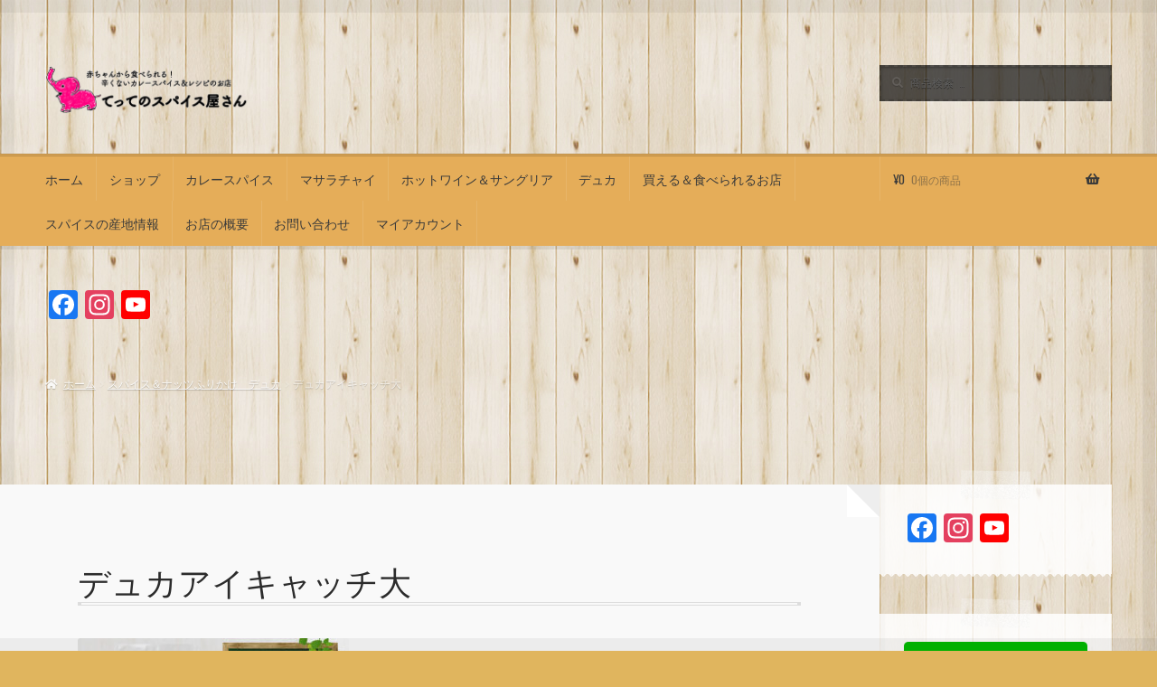

--- FILE ---
content_type: text/html; charset=UTF-8
request_url: https://tette.net/dukkah/%E3%83%86%E3%82%99%E3%83%A5%E3%82%AB%E3%82%A2%E3%82%A4%E3%82%AD%E3%83%A3%E3%83%83%E3%83%81%E5%A4%A7
body_size: 17442
content:
<!doctype html>
<html dir="ltr" lang="ja" prefix="og: https://ogp.me/ns#">
<head>
<meta charset="UTF-8">
<meta name="viewport" content="width=device-width, initial-scale=1">
<link rel="profile" href="http://gmpg.org/xfn/11">
<link rel="pingback" href="https://tette.net/xmlrpc.php">

<title>デュカアイキャッチ大 | てってのスパイス屋さん</title>
	<style>img:is([sizes="auto" i], [sizes^="auto," i]) { contain-intrinsic-size: 3000px 1500px }</style>
	
		<!-- All in One SEO 4.9.3 - aioseo.com -->
	<meta name="robots" content="max-image-preview:large" />
	<link rel="canonical" href="https://tette.net/dukkah/%e3%83%86%e3%82%99%e3%83%a5%e3%82%ab%e3%82%a2%e3%82%a4%e3%82%ad%e3%83%a3%e3%83%83%e3%83%81%e5%a4%a7" />
	<meta name="generator" content="All in One SEO (AIOSEO) 4.9.3" />
		<meta property="og:locale" content="ja_JP" />
		<meta property="og:site_name" content="てってのスパイス屋さん" />
		<meta property="og:type" content="article" />
		<meta property="og:title" content="デュカアイキャッチ大 | てってのスパイス屋さん" />
		<meta property="og:url" content="https://tette.net/dukkah/%e3%83%86%e3%82%99%e3%83%a5%e3%82%ab%e3%82%a2%e3%82%a4%e3%82%ad%e3%83%a3%e3%83%83%e3%83%81%e5%a4%a7" />
		<meta property="fb:app_id" content="https://www.facebook.com/-108618567296984/?eid=ARBJ8kU47McFlcinqCtTmA87mjv3O8Z-yOYGiGXlxTZA7ScU_sJVksWyffSwSnHNRqR00Qgza-YOMvMI" />
		<meta property="fb:admins" content="てってのスパイス屋さん" />
		<meta property="og:image" content="https://tette.net/wp-content/uploads/2019/12/cropped-新規プロジェクト-4.png" />
		<meta property="og:image:secure_url" content="https://tette.net/wp-content/uploads/2019/12/cropped-新規プロジェクト-4.png" />
		<meta property="og:image:width" content="1280" />
		<meta property="og:image:height" content="300" />
		<meta property="article:published_time" content="2021-09-23T02:59:41+00:00" />
		<meta property="article:modified_time" content="2021-09-23T02:59:41+00:00" />
		<meta name="twitter:card" content="summary" />
		<meta name="twitter:title" content="デュカアイキャッチ大 | てってのスパイス屋さん" />
		<meta name="twitter:image" content="https://tette.net/wp-content/uploads/2019/12/cropped-新規プロジェクト-4.png" />
		<script type="application/ld+json" class="aioseo-schema">
			{"@context":"https:\/\/schema.org","@graph":[{"@type":"BreadcrumbList","@id":"https:\/\/tette.net\/dukkah\/%e3%83%86%e3%82%99%e3%83%a5%e3%82%ab%e3%82%a2%e3%82%a4%e3%82%ad%e3%83%a3%e3%83%83%e3%83%81%e5%a4%a7#breadcrumblist","itemListElement":[{"@type":"ListItem","@id":"https:\/\/tette.net#listItem","position":1,"name":"\u30db\u30fc\u30e0","item":"https:\/\/tette.net","nextItem":{"@type":"ListItem","@id":"https:\/\/tette.net\/dukkah\/%e3%83%86%e3%82%99%e3%83%a5%e3%82%ab%e3%82%a2%e3%82%a4%e3%82%ad%e3%83%a3%e3%83%83%e3%83%81%e5%a4%a7#listItem","name":"\u30c6\u3099\u30e5\u30ab\u30a2\u30a4\u30ad\u30e3\u30c3\u30c1\u5927"}},{"@type":"ListItem","@id":"https:\/\/tette.net\/dukkah\/%e3%83%86%e3%82%99%e3%83%a5%e3%82%ab%e3%82%a2%e3%82%a4%e3%82%ad%e3%83%a3%e3%83%83%e3%83%81%e5%a4%a7#listItem","position":2,"name":"\u30c6\u3099\u30e5\u30ab\u30a2\u30a4\u30ad\u30e3\u30c3\u30c1\u5927","previousItem":{"@type":"ListItem","@id":"https:\/\/tette.net#listItem","name":"\u30db\u30fc\u30e0"}}]},{"@type":"ItemPage","@id":"https:\/\/tette.net\/dukkah\/%e3%83%86%e3%82%99%e3%83%a5%e3%82%ab%e3%82%a2%e3%82%a4%e3%82%ad%e3%83%a3%e3%83%83%e3%83%81%e5%a4%a7#itempage","url":"https:\/\/tette.net\/dukkah\/%e3%83%86%e3%82%99%e3%83%a5%e3%82%ab%e3%82%a2%e3%82%a4%e3%82%ad%e3%83%a3%e3%83%83%e3%83%81%e5%a4%a7","name":"\u30c6\u3099\u30e5\u30ab\u30a2\u30a4\u30ad\u30e3\u30c3\u30c1\u5927 | \u3066\u3063\u3066\u306e\u30b9\u30d1\u30a4\u30b9\u5c4b\u3055\u3093","inLanguage":"ja","isPartOf":{"@id":"https:\/\/tette.net\/#website"},"breadcrumb":{"@id":"https:\/\/tette.net\/dukkah\/%e3%83%86%e3%82%99%e3%83%a5%e3%82%ab%e3%82%a2%e3%82%a4%e3%82%ad%e3%83%a3%e3%83%83%e3%83%81%e5%a4%a7#breadcrumblist"},"author":{"@id":"https:\/\/tette.net\/author\/tetteshop#author"},"creator":{"@id":"https:\/\/tette.net\/author\/tetteshop#author"},"datePublished":"2021-09-23T11:59:41+09:00","dateModified":"2021-09-23T11:59:41+09:00"},{"@type":"Organization","@id":"https:\/\/tette.net\/#organization","name":"\u3066\u3063\u3066\u306e\u30b9\u30d1\u30a4\u30b9\u5c4b\u3055\u3093","description":"\u8f9b\u304f\u306a\u3044\u30ab\u30ec\u30fc\u30b9\u30d1\u30a4\u30b9\u306e\u901a\u8ca9\u306e\u304a\u5e97","url":"https:\/\/tette.net\/","logo":{"@type":"ImageObject","url":"https:\/\/tette.net\/wp-content\/uploads\/2021\/09\/cropped-\u30b5\u30a4\u30c8\u306e\u30ed\u30b3\u3099.gif","@id":"https:\/\/tette.net\/dukkah\/%e3%83%86%e3%82%99%e3%83%a5%e3%82%ab%e3%82%a2%e3%82%a4%e3%82%ad%e3%83%a3%e3%83%83%e3%83%81%e5%a4%a7\/#organizationLogo","width":470,"height":110},"image":{"@id":"https:\/\/tette.net\/dukkah\/%e3%83%86%e3%82%99%e3%83%a5%e3%82%ab%e3%82%a2%e3%82%a4%e3%82%ad%e3%83%a3%e3%83%83%e3%83%81%e5%a4%a7\/#organizationLogo"}},{"@type":"Person","@id":"https:\/\/tette.net\/author\/tetteshop#author","url":"https:\/\/tette.net\/author\/tetteshop","name":"\u304b\u3093"},{"@type":"WebSite","@id":"https:\/\/tette.net\/#website","url":"https:\/\/tette.net\/","name":"\u3066\u3063\u3066\u306e\u30b9\u30d1\u30a4\u30b9\u5c4b\u3055\u3093","description":"\u8f9b\u304f\u306a\u3044\u30ab\u30ec\u30fc\u30b9\u30d1\u30a4\u30b9\u306e\u901a\u8ca9\u306e\u304a\u5e97","inLanguage":"ja","publisher":{"@id":"https:\/\/tette.net\/#organization"}}]}
		</script>
		<!-- All in One SEO -->

<link rel='dns-prefetch' href='//webfonts.xserver.jp' />
<link rel='dns-prefetch' href='//static.addtoany.com' />
<link rel='dns-prefetch' href='//fonts.googleapis.com' />
<link rel="alternate" type="application/rss+xml" title="てってのスパイス屋さん &raquo; フィード" href="https://tette.net/feed" />
<link rel="alternate" type="application/rss+xml" title="てってのスパイス屋さん &raquo; コメントフィード" href="https://tette.net/comments/feed" />
<script>
window._wpemojiSettings = {"baseUrl":"https:\/\/s.w.org\/images\/core\/emoji\/16.0.1\/72x72\/","ext":".png","svgUrl":"https:\/\/s.w.org\/images\/core\/emoji\/16.0.1\/svg\/","svgExt":".svg","source":{"concatemoji":"https:\/\/tette.net\/wp-includes\/js\/wp-emoji-release.min.js?ver=6.8.3"}};
/*! This file is auto-generated */
!function(s,n){var o,i,e;function c(e){try{var t={supportTests:e,timestamp:(new Date).valueOf()};sessionStorage.setItem(o,JSON.stringify(t))}catch(e){}}function p(e,t,n){e.clearRect(0,0,e.canvas.width,e.canvas.height),e.fillText(t,0,0);var t=new Uint32Array(e.getImageData(0,0,e.canvas.width,e.canvas.height).data),a=(e.clearRect(0,0,e.canvas.width,e.canvas.height),e.fillText(n,0,0),new Uint32Array(e.getImageData(0,0,e.canvas.width,e.canvas.height).data));return t.every(function(e,t){return e===a[t]})}function u(e,t){e.clearRect(0,0,e.canvas.width,e.canvas.height),e.fillText(t,0,0);for(var n=e.getImageData(16,16,1,1),a=0;a<n.data.length;a++)if(0!==n.data[a])return!1;return!0}function f(e,t,n,a){switch(t){case"flag":return n(e,"\ud83c\udff3\ufe0f\u200d\u26a7\ufe0f","\ud83c\udff3\ufe0f\u200b\u26a7\ufe0f")?!1:!n(e,"\ud83c\udde8\ud83c\uddf6","\ud83c\udde8\u200b\ud83c\uddf6")&&!n(e,"\ud83c\udff4\udb40\udc67\udb40\udc62\udb40\udc65\udb40\udc6e\udb40\udc67\udb40\udc7f","\ud83c\udff4\u200b\udb40\udc67\u200b\udb40\udc62\u200b\udb40\udc65\u200b\udb40\udc6e\u200b\udb40\udc67\u200b\udb40\udc7f");case"emoji":return!a(e,"\ud83e\udedf")}return!1}function g(e,t,n,a){var r="undefined"!=typeof WorkerGlobalScope&&self instanceof WorkerGlobalScope?new OffscreenCanvas(300,150):s.createElement("canvas"),o=r.getContext("2d",{willReadFrequently:!0}),i=(o.textBaseline="top",o.font="600 32px Arial",{});return e.forEach(function(e){i[e]=t(o,e,n,a)}),i}function t(e){var t=s.createElement("script");t.src=e,t.defer=!0,s.head.appendChild(t)}"undefined"!=typeof Promise&&(o="wpEmojiSettingsSupports",i=["flag","emoji"],n.supports={everything:!0,everythingExceptFlag:!0},e=new Promise(function(e){s.addEventListener("DOMContentLoaded",e,{once:!0})}),new Promise(function(t){var n=function(){try{var e=JSON.parse(sessionStorage.getItem(o));if("object"==typeof e&&"number"==typeof e.timestamp&&(new Date).valueOf()<e.timestamp+604800&&"object"==typeof e.supportTests)return e.supportTests}catch(e){}return null}();if(!n){if("undefined"!=typeof Worker&&"undefined"!=typeof OffscreenCanvas&&"undefined"!=typeof URL&&URL.createObjectURL&&"undefined"!=typeof Blob)try{var e="postMessage("+g.toString()+"("+[JSON.stringify(i),f.toString(),p.toString(),u.toString()].join(",")+"));",a=new Blob([e],{type:"text/javascript"}),r=new Worker(URL.createObjectURL(a),{name:"wpTestEmojiSupports"});return void(r.onmessage=function(e){c(n=e.data),r.terminate(),t(n)})}catch(e){}c(n=g(i,f,p,u))}t(n)}).then(function(e){for(var t in e)n.supports[t]=e[t],n.supports.everything=n.supports.everything&&n.supports[t],"flag"!==t&&(n.supports.everythingExceptFlag=n.supports.everythingExceptFlag&&n.supports[t]);n.supports.everythingExceptFlag=n.supports.everythingExceptFlag&&!n.supports.flag,n.DOMReady=!1,n.readyCallback=function(){n.DOMReady=!0}}).then(function(){return e}).then(function(){var e;n.supports.everything||(n.readyCallback(),(e=n.source||{}).concatemoji?t(e.concatemoji):e.wpemoji&&e.twemoji&&(t(e.twemoji),t(e.wpemoji)))}))}((window,document),window._wpemojiSettings);
</script>
<style id='wp-emoji-styles-inline-css'>

	img.wp-smiley, img.emoji {
		display: inline !important;
		border: none !important;
		box-shadow: none !important;
		height: 1em !important;
		width: 1em !important;
		margin: 0 0.07em !important;
		vertical-align: -0.1em !important;
		background: none !important;
		padding: 0 !important;
	}
</style>
<link rel='stylesheet' id='wp-block-library-css' href='https://tette.net/wp-includes/css/dist/block-library/style.min.css?ver=6.8.3' media='all' />
<style id='wp-block-library-theme-inline-css'>
.wp-block-audio :where(figcaption){color:#555;font-size:13px;text-align:center}.is-dark-theme .wp-block-audio :where(figcaption){color:#ffffffa6}.wp-block-audio{margin:0 0 1em}.wp-block-code{border:1px solid #ccc;border-radius:4px;font-family:Menlo,Consolas,monaco,monospace;padding:.8em 1em}.wp-block-embed :where(figcaption){color:#555;font-size:13px;text-align:center}.is-dark-theme .wp-block-embed :where(figcaption){color:#ffffffa6}.wp-block-embed{margin:0 0 1em}.blocks-gallery-caption{color:#555;font-size:13px;text-align:center}.is-dark-theme .blocks-gallery-caption{color:#ffffffa6}:root :where(.wp-block-image figcaption){color:#555;font-size:13px;text-align:center}.is-dark-theme :root :where(.wp-block-image figcaption){color:#ffffffa6}.wp-block-image{margin:0 0 1em}.wp-block-pullquote{border-bottom:4px solid;border-top:4px solid;color:currentColor;margin-bottom:1.75em}.wp-block-pullquote cite,.wp-block-pullquote footer,.wp-block-pullquote__citation{color:currentColor;font-size:.8125em;font-style:normal;text-transform:uppercase}.wp-block-quote{border-left:.25em solid;margin:0 0 1.75em;padding-left:1em}.wp-block-quote cite,.wp-block-quote footer{color:currentColor;font-size:.8125em;font-style:normal;position:relative}.wp-block-quote:where(.has-text-align-right){border-left:none;border-right:.25em solid;padding-left:0;padding-right:1em}.wp-block-quote:where(.has-text-align-center){border:none;padding-left:0}.wp-block-quote.is-large,.wp-block-quote.is-style-large,.wp-block-quote:where(.is-style-plain){border:none}.wp-block-search .wp-block-search__label{font-weight:700}.wp-block-search__button{border:1px solid #ccc;padding:.375em .625em}:where(.wp-block-group.has-background){padding:1.25em 2.375em}.wp-block-separator.has-css-opacity{opacity:.4}.wp-block-separator{border:none;border-bottom:2px solid;margin-left:auto;margin-right:auto}.wp-block-separator.has-alpha-channel-opacity{opacity:1}.wp-block-separator:not(.is-style-wide):not(.is-style-dots){width:100px}.wp-block-separator.has-background:not(.is-style-dots){border-bottom:none;height:1px}.wp-block-separator.has-background:not(.is-style-wide):not(.is-style-dots){height:2px}.wp-block-table{margin:0 0 1em}.wp-block-table td,.wp-block-table th{word-break:normal}.wp-block-table :where(figcaption){color:#555;font-size:13px;text-align:center}.is-dark-theme .wp-block-table :where(figcaption){color:#ffffffa6}.wp-block-video :where(figcaption){color:#555;font-size:13px;text-align:center}.is-dark-theme .wp-block-video :where(figcaption){color:#ffffffa6}.wp-block-video{margin:0 0 1em}:root :where(.wp-block-template-part.has-background){margin-bottom:0;margin-top:0;padding:1.25em 2.375em}
</style>
<style id='classic-theme-styles-inline-css'>
/*! This file is auto-generated */
.wp-block-button__link{color:#fff;background-color:#32373c;border-radius:9999px;box-shadow:none;text-decoration:none;padding:calc(.667em + 2px) calc(1.333em + 2px);font-size:1.125em}.wp-block-file__button{background:#32373c;color:#fff;text-decoration:none}
</style>
<link rel='stylesheet' id='aioseo/css/src/vue/standalone/blocks/table-of-contents/global.scss-css' href='https://tette.net/wp-content/plugins/all-in-one-seo-pack/dist/Lite/assets/css/table-of-contents/global.e90f6d47.css?ver=4.9.3' media='all' />
<link rel='stylesheet' id='storefront-gutenberg-blocks-css' href='https://tette.net/wp-content/themes/storefront/assets/css/base/gutenberg-blocks.css?ver=4.1.1' media='all' />
<style id='storefront-gutenberg-blocks-inline-css'>

				.wp-block-button__link:not(.has-text-color) {
					color: #ffffff;
				}

				.wp-block-button__link:not(.has-text-color):hover,
				.wp-block-button__link:not(.has-text-color):focus,
				.wp-block-button__link:not(.has-text-color):active {
					color: #ffffff;
				}

				.wp-block-button__link:not(.has-background) {
					background-color: #0e7784;
				}

				.wp-block-button__link:not(.has-background):hover,
				.wp-block-button__link:not(.has-background):focus,
				.wp-block-button__link:not(.has-background):active {
					border-color: #005e6b;
					background-color: #005e6b;
				}

				.wp-block-quote footer,
				.wp-block-quote cite,
				.wp-block-quote__citation {
					color: #615d59;
				}

				.wp-block-pullquote cite,
				.wp-block-pullquote footer,
				.wp-block-pullquote__citation {
					color: #615d59;
				}

				.wp-block-image figcaption {
					color: #615d59;
				}

				.wp-block-separator.is-style-dots::before {
					color: #2b2b2b;
				}

				.wp-block-file a.wp-block-file__button {
					color: #ffffff;
					background-color: #0e7784;
					border-color: #0e7784;
				}

				.wp-block-file a.wp-block-file__button:hover,
				.wp-block-file a.wp-block-file__button:focus,
				.wp-block-file a.wp-block-file__button:active {
					color: #ffffff;
					background-color: #005e6b;
				}

				.wp-block-code,
				.wp-block-preformatted pre {
					color: #615d59;
				}

				.wp-block-table:not( .has-background ):not( .is-style-stripes ) tbody tr:nth-child(2n) td {
					background-color: #deb35c;
				}

				.wp-block-cover .wp-block-cover__inner-container h1:not(.has-text-color),
				.wp-block-cover .wp-block-cover__inner-container h2:not(.has-text-color),
				.wp-block-cover .wp-block-cover__inner-container h3:not(.has-text-color),
				.wp-block-cover .wp-block-cover__inner-container h4:not(.has-text-color),
				.wp-block-cover .wp-block-cover__inner-container h5:not(.has-text-color),
				.wp-block-cover .wp-block-cover__inner-container h6:not(.has-text-color) {
					color: #000000;
				}

				.wc-block-components-price-slider__range-input-progress,
				.rtl .wc-block-components-price-slider__range-input-progress {
					--range-color: #bc611c;
				}

				/* Target only IE11 */
				@media all and (-ms-high-contrast: none), (-ms-high-contrast: active) {
					.wc-block-components-price-slider__range-input-progress {
						background: #bc611c;
					}
				}

				.wc-block-components-button:not(.is-link) {
					background-color: #b64902;
					color: #ffffff;
				}

				.wc-block-components-button:not(.is-link):hover,
				.wc-block-components-button:not(.is-link):focus,
				.wc-block-components-button:not(.is-link):active {
					background-color: #9d3000;
					color: #ffffff;
				}

				.wc-block-components-button:not(.is-link):disabled {
					background-color: #b64902;
					color: #ffffff;
				}

				.wc-block-cart__submit-container {
					background-color: #e0b55e;
				}

				.wc-block-cart__submit-container::before {
					color: rgba(189,146,59,0.5);
				}

				.wc-block-components-order-summary-item__quantity {
					background-color: #e0b55e;
					border-color: #615d59;
					box-shadow: 0 0 0 2px #e0b55e;
					color: #615d59;
				}
			
</style>
<style id='global-styles-inline-css'>
:root{--wp--preset--aspect-ratio--square: 1;--wp--preset--aspect-ratio--4-3: 4/3;--wp--preset--aspect-ratio--3-4: 3/4;--wp--preset--aspect-ratio--3-2: 3/2;--wp--preset--aspect-ratio--2-3: 2/3;--wp--preset--aspect-ratio--16-9: 16/9;--wp--preset--aspect-ratio--9-16: 9/16;--wp--preset--color--black: #000000;--wp--preset--color--cyan-bluish-gray: #abb8c3;--wp--preset--color--white: #ffffff;--wp--preset--color--pale-pink: #f78da7;--wp--preset--color--vivid-red: #cf2e2e;--wp--preset--color--luminous-vivid-orange: #ff6900;--wp--preset--color--luminous-vivid-amber: #fcb900;--wp--preset--color--light-green-cyan: #7bdcb5;--wp--preset--color--vivid-green-cyan: #00d084;--wp--preset--color--pale-cyan-blue: #8ed1fc;--wp--preset--color--vivid-cyan-blue: #0693e3;--wp--preset--color--vivid-purple: #9b51e0;--wp--preset--gradient--vivid-cyan-blue-to-vivid-purple: linear-gradient(135deg,rgba(6,147,227,1) 0%,rgb(155,81,224) 100%);--wp--preset--gradient--light-green-cyan-to-vivid-green-cyan: linear-gradient(135deg,rgb(122,220,180) 0%,rgb(0,208,130) 100%);--wp--preset--gradient--luminous-vivid-amber-to-luminous-vivid-orange: linear-gradient(135deg,rgba(252,185,0,1) 0%,rgba(255,105,0,1) 100%);--wp--preset--gradient--luminous-vivid-orange-to-vivid-red: linear-gradient(135deg,rgba(255,105,0,1) 0%,rgb(207,46,46) 100%);--wp--preset--gradient--very-light-gray-to-cyan-bluish-gray: linear-gradient(135deg,rgb(238,238,238) 0%,rgb(169,184,195) 100%);--wp--preset--gradient--cool-to-warm-spectrum: linear-gradient(135deg,rgb(74,234,220) 0%,rgb(151,120,209) 20%,rgb(207,42,186) 40%,rgb(238,44,130) 60%,rgb(251,105,98) 80%,rgb(254,248,76) 100%);--wp--preset--gradient--blush-light-purple: linear-gradient(135deg,rgb(255,206,236) 0%,rgb(152,150,240) 100%);--wp--preset--gradient--blush-bordeaux: linear-gradient(135deg,rgb(254,205,165) 0%,rgb(254,45,45) 50%,rgb(107,0,62) 100%);--wp--preset--gradient--luminous-dusk: linear-gradient(135deg,rgb(255,203,112) 0%,rgb(199,81,192) 50%,rgb(65,88,208) 100%);--wp--preset--gradient--pale-ocean: linear-gradient(135deg,rgb(255,245,203) 0%,rgb(182,227,212) 50%,rgb(51,167,181) 100%);--wp--preset--gradient--electric-grass: linear-gradient(135deg,rgb(202,248,128) 0%,rgb(113,206,126) 100%);--wp--preset--gradient--midnight: linear-gradient(135deg,rgb(2,3,129) 0%,rgb(40,116,252) 100%);--wp--preset--font-size--small: 14px;--wp--preset--font-size--medium: 23px;--wp--preset--font-size--large: 26px;--wp--preset--font-size--x-large: 42px;--wp--preset--font-size--normal: 16px;--wp--preset--font-size--huge: 37px;--wp--preset--spacing--20: 0.44rem;--wp--preset--spacing--30: 0.67rem;--wp--preset--spacing--40: 1rem;--wp--preset--spacing--50: 1.5rem;--wp--preset--spacing--60: 2.25rem;--wp--preset--spacing--70: 3.38rem;--wp--preset--spacing--80: 5.06rem;--wp--preset--shadow--natural: 6px 6px 9px rgba(0, 0, 0, 0.2);--wp--preset--shadow--deep: 12px 12px 50px rgba(0, 0, 0, 0.4);--wp--preset--shadow--sharp: 6px 6px 0px rgba(0, 0, 0, 0.2);--wp--preset--shadow--outlined: 6px 6px 0px -3px rgba(255, 255, 255, 1), 6px 6px rgba(0, 0, 0, 1);--wp--preset--shadow--crisp: 6px 6px 0px rgba(0, 0, 0, 1);}:where(.is-layout-flex){gap: 0.5em;}:where(.is-layout-grid){gap: 0.5em;}body .is-layout-flex{display: flex;}.is-layout-flex{flex-wrap: wrap;align-items: center;}.is-layout-flex > :is(*, div){margin: 0;}body .is-layout-grid{display: grid;}.is-layout-grid > :is(*, div){margin: 0;}:where(.wp-block-columns.is-layout-flex){gap: 2em;}:where(.wp-block-columns.is-layout-grid){gap: 2em;}:where(.wp-block-post-template.is-layout-flex){gap: 1.25em;}:where(.wp-block-post-template.is-layout-grid){gap: 1.25em;}.has-black-color{color: var(--wp--preset--color--black) !important;}.has-cyan-bluish-gray-color{color: var(--wp--preset--color--cyan-bluish-gray) !important;}.has-white-color{color: var(--wp--preset--color--white) !important;}.has-pale-pink-color{color: var(--wp--preset--color--pale-pink) !important;}.has-vivid-red-color{color: var(--wp--preset--color--vivid-red) !important;}.has-luminous-vivid-orange-color{color: var(--wp--preset--color--luminous-vivid-orange) !important;}.has-luminous-vivid-amber-color{color: var(--wp--preset--color--luminous-vivid-amber) !important;}.has-light-green-cyan-color{color: var(--wp--preset--color--light-green-cyan) !important;}.has-vivid-green-cyan-color{color: var(--wp--preset--color--vivid-green-cyan) !important;}.has-pale-cyan-blue-color{color: var(--wp--preset--color--pale-cyan-blue) !important;}.has-vivid-cyan-blue-color{color: var(--wp--preset--color--vivid-cyan-blue) !important;}.has-vivid-purple-color{color: var(--wp--preset--color--vivid-purple) !important;}.has-black-background-color{background-color: var(--wp--preset--color--black) !important;}.has-cyan-bluish-gray-background-color{background-color: var(--wp--preset--color--cyan-bluish-gray) !important;}.has-white-background-color{background-color: var(--wp--preset--color--white) !important;}.has-pale-pink-background-color{background-color: var(--wp--preset--color--pale-pink) !important;}.has-vivid-red-background-color{background-color: var(--wp--preset--color--vivid-red) !important;}.has-luminous-vivid-orange-background-color{background-color: var(--wp--preset--color--luminous-vivid-orange) !important;}.has-luminous-vivid-amber-background-color{background-color: var(--wp--preset--color--luminous-vivid-amber) !important;}.has-light-green-cyan-background-color{background-color: var(--wp--preset--color--light-green-cyan) !important;}.has-vivid-green-cyan-background-color{background-color: var(--wp--preset--color--vivid-green-cyan) !important;}.has-pale-cyan-blue-background-color{background-color: var(--wp--preset--color--pale-cyan-blue) !important;}.has-vivid-cyan-blue-background-color{background-color: var(--wp--preset--color--vivid-cyan-blue) !important;}.has-vivid-purple-background-color{background-color: var(--wp--preset--color--vivid-purple) !important;}.has-black-border-color{border-color: var(--wp--preset--color--black) !important;}.has-cyan-bluish-gray-border-color{border-color: var(--wp--preset--color--cyan-bluish-gray) !important;}.has-white-border-color{border-color: var(--wp--preset--color--white) !important;}.has-pale-pink-border-color{border-color: var(--wp--preset--color--pale-pink) !important;}.has-vivid-red-border-color{border-color: var(--wp--preset--color--vivid-red) !important;}.has-luminous-vivid-orange-border-color{border-color: var(--wp--preset--color--luminous-vivid-orange) !important;}.has-luminous-vivid-amber-border-color{border-color: var(--wp--preset--color--luminous-vivid-amber) !important;}.has-light-green-cyan-border-color{border-color: var(--wp--preset--color--light-green-cyan) !important;}.has-vivid-green-cyan-border-color{border-color: var(--wp--preset--color--vivid-green-cyan) !important;}.has-pale-cyan-blue-border-color{border-color: var(--wp--preset--color--pale-cyan-blue) !important;}.has-vivid-cyan-blue-border-color{border-color: var(--wp--preset--color--vivid-cyan-blue) !important;}.has-vivid-purple-border-color{border-color: var(--wp--preset--color--vivid-purple) !important;}.has-vivid-cyan-blue-to-vivid-purple-gradient-background{background: var(--wp--preset--gradient--vivid-cyan-blue-to-vivid-purple) !important;}.has-light-green-cyan-to-vivid-green-cyan-gradient-background{background: var(--wp--preset--gradient--light-green-cyan-to-vivid-green-cyan) !important;}.has-luminous-vivid-amber-to-luminous-vivid-orange-gradient-background{background: var(--wp--preset--gradient--luminous-vivid-amber-to-luminous-vivid-orange) !important;}.has-luminous-vivid-orange-to-vivid-red-gradient-background{background: var(--wp--preset--gradient--luminous-vivid-orange-to-vivid-red) !important;}.has-very-light-gray-to-cyan-bluish-gray-gradient-background{background: var(--wp--preset--gradient--very-light-gray-to-cyan-bluish-gray) !important;}.has-cool-to-warm-spectrum-gradient-background{background: var(--wp--preset--gradient--cool-to-warm-spectrum) !important;}.has-blush-light-purple-gradient-background{background: var(--wp--preset--gradient--blush-light-purple) !important;}.has-blush-bordeaux-gradient-background{background: var(--wp--preset--gradient--blush-bordeaux) !important;}.has-luminous-dusk-gradient-background{background: var(--wp--preset--gradient--luminous-dusk) !important;}.has-pale-ocean-gradient-background{background: var(--wp--preset--gradient--pale-ocean) !important;}.has-electric-grass-gradient-background{background: var(--wp--preset--gradient--electric-grass) !important;}.has-midnight-gradient-background{background: var(--wp--preset--gradient--midnight) !important;}.has-small-font-size{font-size: var(--wp--preset--font-size--small) !important;}.has-medium-font-size{font-size: var(--wp--preset--font-size--medium) !important;}.has-large-font-size{font-size: var(--wp--preset--font-size--large) !important;}.has-x-large-font-size{font-size: var(--wp--preset--font-size--x-large) !important;}
:where(.wp-block-post-template.is-layout-flex){gap: 1.25em;}:where(.wp-block-post-template.is-layout-grid){gap: 1.25em;}
:where(.wp-block-columns.is-layout-flex){gap: 2em;}:where(.wp-block-columns.is-layout-grid){gap: 2em;}
:root :where(.wp-block-pullquote){font-size: 1.5em;line-height: 1.6;}
</style>
<link rel='stylesheet' id='contact-form-7-css' href='https://tette.net/wp-content/plugins/contact-form-7/includes/css/styles.css?ver=6.1.4' media='all' />
<link rel='stylesheet' id='pmpro_frontend_base-css' href='https://tette.net/wp-content/plugins/paid-memberships-pro/css/frontend/base.css?ver=3.4.6' media='all' />
<link rel='stylesheet' id='pmpro_frontend_variation_1-css' href='https://tette.net/wp-content/plugins/paid-memberships-pro/css/frontend/variation_1.css?ver=3.4.6' media='all' />
<link rel='stylesheet' id='swpm.common-css' href='https://tette.net/wp-content/plugins/simple-membership/css/swpm.common.css?ver=4.6.4' media='all' />
<style id='woocommerce-inline-inline-css'>
.woocommerce form .form-row .required { visibility: visible; }
</style>
<link rel='stylesheet' id='storefront-style-css' href='https://tette.net/wp-content/themes/storefront/style.css?ver=6.8.3' media='all' />
<style id='storefront-style-inline-css'>

			.main-navigation ul li a,
			.site-title a,
			ul.menu li a,
			.site-branding h1 a,
			button.menu-toggle,
			button.menu-toggle:hover,
			.handheld-navigation .dropdown-toggle {
				color: #3a3a3a;
			}

			button.menu-toggle,
			button.menu-toggle:hover {
				border-color: #3a3a3a;
			}

			.main-navigation ul li a:hover,
			.main-navigation ul li:hover > a,
			.site-title a:hover,
			.site-header ul.menu li.current-menu-item > a {
				color: #7b7b7b;
			}

			table:not( .has-background ) th {
				background-color: #d9ae57;
			}

			table:not( .has-background ) tbody td {
				background-color: #deb35c;
			}

			table:not( .has-background ) tbody tr:nth-child(2n) td,
			fieldset,
			fieldset legend {
				background-color: #dcb15a;
			}

			.site-header,
			.secondary-navigation ul ul,
			.main-navigation ul.menu > li.menu-item-has-children:after,
			.secondary-navigation ul.menu ul,
			.storefront-handheld-footer-bar,
			.storefront-handheld-footer-bar ul li > a,
			.storefront-handheld-footer-bar ul li.search .site-search,
			button.menu-toggle,
			button.menu-toggle:hover {
				background-color: #e5ad59;
			}

			p.site-description,
			.site-header,
			.storefront-handheld-footer-bar {
				color: #2d2d2d;
			}

			button.menu-toggle:after,
			button.menu-toggle:before,
			button.menu-toggle span:before {
				background-color: #3a3a3a;
			}

			h1, h2, h3, h4, h5, h6, .wc-block-grid__product-title {
				color: #2b2b2b;
			}

			.widget h1 {
				border-bottom-color: #2b2b2b;
			}

			body,
			.secondary-navigation a {
				color: #615d59;
			}

			.widget-area .widget a,
			.hentry .entry-header .posted-on a,
			.hentry .entry-header .post-author a,
			.hentry .entry-header .post-comments a,
			.hentry .entry-header .byline a {
				color: #66625e;
			}

			a {
				color: #bc611c;
			}

			a:focus,
			button:focus,
			.button.alt:focus,
			input:focus,
			textarea:focus,
			input[type="button"]:focus,
			input[type="reset"]:focus,
			input[type="submit"]:focus,
			input[type="email"]:focus,
			input[type="tel"]:focus,
			input[type="url"]:focus,
			input[type="password"]:focus,
			input[type="search"]:focus {
				outline-color: #bc611c;
			}

			button, input[type="button"], input[type="reset"], input[type="submit"], .button, .widget a.button {
				background-color: #0e7784;
				border-color: #0e7784;
				color: #ffffff;
			}

			button:hover, input[type="button"]:hover, input[type="reset"]:hover, input[type="submit"]:hover, .button:hover, .widget a.button:hover {
				background-color: #005e6b;
				border-color: #005e6b;
				color: #ffffff;
			}

			button.alt, input[type="button"].alt, input[type="reset"].alt, input[type="submit"].alt, .button.alt, .widget-area .widget a.button.alt {
				background-color: #b64902;
				border-color: #b64902;
				color: #ffffff;
			}

			button.alt:hover, input[type="button"].alt:hover, input[type="reset"].alt:hover, input[type="submit"].alt:hover, .button.alt:hover, .widget-area .widget a.button.alt:hover {
				background-color: #9d3000;
				border-color: #9d3000;
				color: #ffffff;
			}

			.pagination .page-numbers li .page-numbers.current {
				background-color: #c79c45;
				color: #57534f;
			}

			#comments .comment-list .comment-content .comment-text {
				background-color: #d9ae57;
			}

			.site-footer {
				background-color: #2b2b2b;
				color: #6d6d6d;
			}

			.site-footer a:not(.button):not(.components-button) {
				color: #848484;
			}

			.site-footer .storefront-handheld-footer-bar a:not(.button):not(.components-button) {
				color: #3a3a3a;
			}

			.site-footer h1, .site-footer h2, .site-footer h3, .site-footer h4, .site-footer h5, .site-footer h6, .site-footer .widget .widget-title, .site-footer .widget .widgettitle {
				color: #636363;
			}

			.page-template-template-homepage.has-post-thumbnail .type-page.has-post-thumbnail .entry-title {
				color: #000000;
			}

			.page-template-template-homepage.has-post-thumbnail .type-page.has-post-thumbnail .entry-content {
				color: #000000;
			}

			@media screen and ( min-width: 768px ) {
				.secondary-navigation ul.menu a:hover {
					color: #464646;
				}

				.secondary-navigation ul.menu a {
					color: #2d2d2d;
				}

				.main-navigation ul.menu ul.sub-menu,
				.main-navigation ul.nav-menu ul.children {
					background-color: #d69e4a;
				}

				.site-header {
					border-bottom-color: #d69e4a;
				}
			}
</style>
<link rel='stylesheet' id='storefront-icons-css' href='https://tette.net/wp-content/themes/storefront/assets/css/base/icons.css?ver=4.1.1' media='all' />
<link rel='stylesheet' id='storefront-fonts-css' href='https://fonts.googleapis.com/css?family=Source+Sans+Pro%3A400%2C300%2C300italic%2C400italic%2C600%2C700%2C900&#038;subset=latin%2Clatin-ext&#038;ver=4.1.1' media='all' />
<link rel='stylesheet' id='aurora-heatmap-css' href='https://tette.net/wp-content/plugins/aurora-heatmap/style.css?ver=1.7.1' media='all' />
<link rel='stylesheet' id='addtoany-css' href='https://tette.net/wp-content/plugins/add-to-any/addtoany.min.css?ver=1.16' media='all' />
<link rel='stylesheet' id='storefront-woocommerce-style-css' href='https://tette.net/wp-content/themes/storefront/assets/css/woocommerce/woocommerce.css?ver=4.1.1' media='all' />
<style id='storefront-woocommerce-style-inline-css'>
@font-face {
				font-family: star;
				src: url(https://tette.net/wp-content/plugins/woocommerce/assets/fonts/star.eot);
				src:
					url(https://tette.net/wp-content/plugins/woocommerce/assets/fonts/star.eot?#iefix) format("embedded-opentype"),
					url(https://tette.net/wp-content/plugins/woocommerce/assets/fonts/star.woff) format("woff"),
					url(https://tette.net/wp-content/plugins/woocommerce/assets/fonts/star.ttf) format("truetype"),
					url(https://tette.net/wp-content/plugins/woocommerce/assets/fonts/star.svg#star) format("svg");
				font-weight: 400;
				font-style: normal;
			}
			@font-face {
				font-family: WooCommerce;
				src: url(https://tette.net/wp-content/plugins/woocommerce/assets/fonts/WooCommerce.eot);
				src:
					url(https://tette.net/wp-content/plugins/woocommerce/assets/fonts/WooCommerce.eot?#iefix) format("embedded-opentype"),
					url(https://tette.net/wp-content/plugins/woocommerce/assets/fonts/WooCommerce.woff) format("woff"),
					url(https://tette.net/wp-content/plugins/woocommerce/assets/fonts/WooCommerce.ttf) format("truetype"),
					url(https://tette.net/wp-content/plugins/woocommerce/assets/fonts/WooCommerce.svg#WooCommerce) format("svg");
				font-weight: 400;
				font-style: normal;
			}

			a.cart-contents,
			.site-header-cart .widget_shopping_cart a {
				color: #3a3a3a;
			}

			a.cart-contents:hover,
			.site-header-cart .widget_shopping_cart a:hover,
			.site-header-cart:hover > li > a {
				color: #7b7b7b;
			}

			table.cart td.product-remove,
			table.cart td.actions {
				border-top-color: #e0b55e;
			}

			.storefront-handheld-footer-bar ul li.cart .count {
				background-color: #3a3a3a;
				color: #e5ad59;
				border-color: #e5ad59;
			}

			.woocommerce-tabs ul.tabs li.active a,
			ul.products li.product .price,
			.onsale,
			.wc-block-grid__product-onsale,
			.widget_search form:before,
			.widget_product_search form:before {
				color: #615d59;
			}

			.woocommerce-breadcrumb a,
			a.woocommerce-review-link,
			.product_meta a {
				color: #66625e;
			}

			.wc-block-grid__product-onsale,
			.onsale {
				border-color: #615d59;
			}

			.star-rating span:before,
			.quantity .plus, .quantity .minus,
			p.stars a:hover:after,
			p.stars a:after,
			.star-rating span:before,
			#payment .payment_methods li input[type=radio]:first-child:checked+label:before {
				color: #bc611c;
			}

			.widget_price_filter .ui-slider .ui-slider-range,
			.widget_price_filter .ui-slider .ui-slider-handle {
				background-color: #bc611c;
			}

			.order_details {
				background-color: #d9ae57;
			}

			.order_details > li {
				border-bottom: 1px dotted #c49942;
			}

			.order_details:before,
			.order_details:after {
				background: -webkit-linear-gradient(transparent 0,transparent 0),-webkit-linear-gradient(135deg,#d9ae57 33.33%,transparent 33.33%),-webkit-linear-gradient(45deg,#d9ae57 33.33%,transparent 33.33%)
			}

			#order_review {
				background-color: #e0b55e;
			}

			#payment .payment_methods > li .payment_box,
			#payment .place-order {
				background-color: #dbb059;
			}

			#payment .payment_methods > li:not(.woocommerce-notice) {
				background-color: #d6ab54;
			}

			#payment .payment_methods > li:not(.woocommerce-notice):hover {
				background-color: #d1a64f;
			}

			.woocommerce-pagination .page-numbers li .page-numbers.current {
				background-color: #c79c45;
				color: #57534f;
			}

			.wc-block-grid__product-onsale,
			.onsale,
			.woocommerce-pagination .page-numbers li .page-numbers:not(.current) {
				color: #615d59;
			}

			p.stars a:before,
			p.stars a:hover~a:before,
			p.stars.selected a.active~a:before {
				color: #615d59;
			}

			p.stars.selected a.active:before,
			p.stars:hover a:before,
			p.stars.selected a:not(.active):before,
			p.stars.selected a.active:before {
				color: #bc611c;
			}

			.single-product div.product .woocommerce-product-gallery .woocommerce-product-gallery__trigger {
				background-color: #0e7784;
				color: #ffffff;
			}

			.single-product div.product .woocommerce-product-gallery .woocommerce-product-gallery__trigger:hover {
				background-color: #005e6b;
				border-color: #005e6b;
				color: #ffffff;
			}

			.button.added_to_cart:focus,
			.button.wc-forward:focus {
				outline-color: #bc611c;
			}

			.added_to_cart,
			.site-header-cart .widget_shopping_cart a.button,
			.wc-block-grid__products .wc-block-grid__product .wp-block-button__link {
				background-color: #0e7784;
				border-color: #0e7784;
				color: #ffffff;
			}

			.added_to_cart:hover,
			.site-header-cart .widget_shopping_cart a.button:hover,
			.wc-block-grid__products .wc-block-grid__product .wp-block-button__link:hover {
				background-color: #005e6b;
				border-color: #005e6b;
				color: #ffffff;
			}

			.added_to_cart.alt, .added_to_cart, .widget a.button.checkout {
				background-color: #b64902;
				border-color: #b64902;
				color: #ffffff;
			}

			.added_to_cart.alt:hover, .added_to_cart:hover, .widget a.button.checkout:hover {
				background-color: #9d3000;
				border-color: #9d3000;
				color: #ffffff;
			}

			.button.loading {
				color: #0e7784;
			}

			.button.loading:hover {
				background-color: #0e7784;
			}

			.button.loading:after {
				color: #ffffff;
			}

			@media screen and ( min-width: 768px ) {
				.site-header-cart .widget_shopping_cart,
				.site-header .product_list_widget li .quantity {
					color: #2d2d2d;
				}

				.site-header-cart .widget_shopping_cart .buttons,
				.site-header-cart .widget_shopping_cart .total {
					background-color: #dba34f;
				}

				.site-header-cart .widget_shopping_cart {
					background-color: #d69e4a;
				}
			}
				.storefront-product-pagination a {
					color: #615d59;
					background-color: #e0b55e;
				}
				.storefront-sticky-add-to-cart {
					color: #615d59;
					background-color: #e0b55e;
				}

				.storefront-sticky-add-to-cart a:not(.button) {
					color: #3a3a3a;
				}
</style>
<link rel='stylesheet' id='storefront-child-style-css' href='https://tette.net/wp-content/themes/deli/style.css?ver=2.0.15' media='all' />
<style id='storefront-child-style-inline-css'>

			.main-navigation ul li:hover > a,
			a.cart-contents:hover,
			.site-header-cart .widget_shopping_cart a:hover,
			.site-header-cart:hover > li > a {
				color: #080808;
			}

			.woocommerce-breadcrumb a:hover {
				color: #2d2d2d;
			}

			.single-product div.product .summary .price {
				color: #bc611c;
			}

			.header-widget-region {
				color: #6d6d6d;
			}

			.header-widget-region a:not(.button) {
				color: #848484;
			}

			.single-product div.product .summary .price {
				color: #ffffff;
				background-color: #0e7784;
			}

			.header-widget-region h1, .header-widget-region h2, .header-widget-region h3, .header-widget-region h4, .header-widget-region h5, .header-widget-region h6 {
				color: #636363;
			}

			.main-navigation ul li.smm-active li ul.products li.product h3,
			.main-navigation ul li.smm-active li ul.products li.product .price {
				color: #2d2d2d;
			}

			.order_details {
				background-color: #ffffff;
			}

			.order_details > li {
				border-bottom: 1px dotted #ffffff;
			}

			.order_details:before,
			.order_details:after {
				background: -webkit-linear-gradient(transparent 0,transparent 0),-webkit-linear-gradient(135deg,#ffffff 33.33%,transparent 33.33%),-webkit-linear-gradient(45deg,#ffffff 33.33%,transparent 33.33%)
			}

			@media screen and (min-width: 768px) {
				.deli-primary-navigation {
					background:#e5ad59;
				}

				.smm-mega-menu {
					background:#e0a854;
				}
			}
</style>
<link rel='stylesheet' id='copse-css' href='//fonts.googleapis.com/css?family=Copse&#038;ver=6.8.3' media='all' />
<link rel='stylesheet' id='anonymous-pro-css' href='//fonts.googleapis.com/css?family=Anonymous+Pro%3A400%2C400italic%2C700&#038;ver=6.8.3' media='all' />
<link rel='stylesheet' id='kalam-css' href='//fonts.googleapis.com/css?family=Kalam%3A400%2C700&#038;ver=6.8.3' media='all' />
<link rel='stylesheet' id='oswald-css' href='//fonts.googleapis.com/css?family=Oswald&#038;ver=6.8.3' media='all' />
<link rel='stylesheet' id='storefront-woocommerce-brands-style-css' href='https://tette.net/wp-content/themes/storefront/assets/css/woocommerce/extensions/brands.css?ver=4.1.1' media='all' />
<script src="https://tette.net/wp-includes/js/jquery/jquery.min.js?ver=3.7.1" id="jquery-core-js"></script>
<script src="https://tette.net/wp-includes/js/jquery/jquery-migrate.min.js?ver=3.4.1" id="jquery-migrate-js"></script>
<script src="//webfonts.xserver.jp/js/xserverv3.js?fadein=0&amp;ver=2.0.9" id="typesquare_std-js"></script>
<script id="addtoany-core-js-before">
window.a2a_config=window.a2a_config||{};a2a_config.callbacks=[];a2a_config.overlays=[];a2a_config.templates={};a2a_localize = {
	Share: "共有",
	Save: "ブックマーク",
	Subscribe: "購読",
	Email: "メール",
	Bookmark: "ブックマーク",
	ShowAll: "すべて表示する",
	ShowLess: "小さく表示する",
	FindServices: "サービスを探す",
	FindAnyServiceToAddTo: "追加するサービスを今すぐ探す",
	PoweredBy: "Powered by",
	ShareViaEmail: "メールでシェアする",
	SubscribeViaEmail: "メールで購読する",
	BookmarkInYourBrowser: "ブラウザにブックマーク",
	BookmarkInstructions: "このページをブックマークするには、 Ctrl+D または \u2318+D を押下。",
	AddToYourFavorites: "お気に入りに追加",
	SendFromWebOrProgram: "任意のメールアドレスまたはメールプログラムから送信",
	EmailProgram: "メールプログラム",
	More: "詳細&#8230;",
	ThanksForSharing: "共有ありがとうございます !",
	ThanksForFollowing: "フォローありがとうございます !"
};
</script>
<script defer src="https://static.addtoany.com/menu/page.js" id="addtoany-core-js"></script>
<script defer src="https://tette.net/wp-content/plugins/add-to-any/addtoany.min.js?ver=1.1" id="addtoany-jquery-js"></script>
<script src="https://tette.net/wp-content/plugins/woocommerce/assets/js/jquery-blockui/jquery.blockUI.min.js?ver=2.7.0-wc.10.4.3" id="wc-jquery-blockui-js" defer data-wp-strategy="defer"></script>
<script id="wc-add-to-cart-js-extra">
var wc_add_to_cart_params = {"ajax_url":"\/wp-admin\/admin-ajax.php","wc_ajax_url":"\/?wc-ajax=%%endpoint%%","i18n_view_cart":"\u304a\u8cb7\u3044\u7269\u30ab\u30b4\u3092\u8868\u793a","cart_url":"https:\/\/tette.net\/cart","is_cart":"","cart_redirect_after_add":"no"};
</script>
<script src="https://tette.net/wp-content/plugins/woocommerce/assets/js/frontend/add-to-cart.min.js?ver=10.4.3" id="wc-add-to-cart-js" defer data-wp-strategy="defer"></script>
<script src="https://tette.net/wp-content/plugins/woocommerce/assets/js/js-cookie/js.cookie.min.js?ver=2.1.4-wc.10.4.3" id="wc-js-cookie-js" defer data-wp-strategy="defer"></script>
<script id="woocommerce-js-extra">
var woocommerce_params = {"ajax_url":"\/wp-admin\/admin-ajax.php","wc_ajax_url":"\/?wc-ajax=%%endpoint%%","i18n_password_show":"\u30d1\u30b9\u30ef\u30fc\u30c9\u3092\u8868\u793a","i18n_password_hide":"\u30d1\u30b9\u30ef\u30fc\u30c9\u3092\u96a0\u3059"};
</script>
<script src="https://tette.net/wp-content/plugins/woocommerce/assets/js/frontend/woocommerce.min.js?ver=10.4.3" id="woocommerce-js" defer data-wp-strategy="defer"></script>
<script id="aurora-heatmap-js-extra">
var aurora_heatmap = {"_mode":"reporter","ajax_url":"https:\/\/tette.net\/wp-admin\/admin-ajax.php","action":"aurora_heatmap","reports":"click_pc,click_mobile","debug":"0","ajax_delay_time":"3000","ajax_interval":"10","ajax_bulk":null};
</script>
<script src="https://tette.net/wp-content/plugins/aurora-heatmap/js/aurora-heatmap.min.js?ver=1.7.1" id="aurora-heatmap-js"></script>
<link rel="https://api.w.org/" href="https://tette.net/wp-json/" /><link rel="alternate" title="JSON" type="application/json" href="https://tette.net/wp-json/wp/v2/media/8009" /><link rel="EditURI" type="application/rsd+xml" title="RSD" href="https://tette.net/xmlrpc.php?rsd" />
<meta name="generator" content="WordPress 6.8.3" />
<meta name="generator" content="WooCommerce 10.4.3" />
<link rel='shortlink' href='https://tette.net/?p=8009' />
<link rel="alternate" title="oEmbed (JSON)" type="application/json+oembed" href="https://tette.net/wp-json/oembed/1.0/embed?url=https%3A%2F%2Ftette.net%2Fdukkah%2F%25e3%2583%2586%25e3%2582%2599%25e3%2583%25a5%25e3%2582%25ab%25e3%2582%25a2%25e3%2582%25a4%25e3%2582%25ad%25e3%2583%25a3%25e3%2583%2583%25e3%2583%2581%25e5%25a4%25a7" />
<link rel="alternate" title="oEmbed (XML)" type="text/xml+oembed" href="https://tette.net/wp-json/oembed/1.0/embed?url=https%3A%2F%2Ftette.net%2Fdukkah%2F%25e3%2583%2586%25e3%2582%2599%25e3%2583%25a5%25e3%2582%25ab%25e3%2582%25a2%25e3%2582%25a4%25e3%2582%25ad%25e3%2583%25a3%25e3%2583%2583%25e3%2583%2581%25e5%25a4%25a7&#038;format=xml" />
<style id="pmpro_colors">:root {
	--pmpro--color--base: #ffffff;
	--pmpro--color--contrast: #222222;
	--pmpro--color--accent: #0c3d54;
	--pmpro--color--accent--variation: hsl( 199,75%,28.5% );
	--pmpro--color--border--variation: hsl( 0,0%,91% );
}</style>	<noscript><style>.woocommerce-product-gallery{ opacity: 1 !important; }</style></noscript>
	<style id="custom-background-css">
body.custom-background { background-color: #e0b55e; background-image: url("https://tette.net/wp-content/uploads/2019/12/白い木目.jpg"); background-position: left top; background-size: auto; background-repeat: repeat; background-attachment: fixed; }
</style>
	<link rel="icon" href="https://tette.net/wp-content/uploads/2019/12/cropped-ぞう（ピンク）-32x32.png" sizes="32x32" />
<link rel="icon" href="https://tette.net/wp-content/uploads/2019/12/cropped-ぞう（ピンク）-192x192.png" sizes="192x192" />
<link rel="apple-touch-icon" href="https://tette.net/wp-content/uploads/2019/12/cropped-ぞう（ピンク）-180x180.png" />
<meta name="msapplication-TileImage" content="https://tette.net/wp-content/uploads/2019/12/cropped-ぞう（ピンク）-270x270.png" />
<style id="sccss">/* カスタム CSS をここに入力してください */</style></head>

<body class="pmpro-variation_1 attachment wp-singular attachment-template-default attachmentid-8009 attachment-jpeg custom-background wp-custom-logo wp-embed-responsive wp-theme-storefront wp-child-theme-deli theme-storefront pmpro-body-has-access woocommerce-no-js storefront-2-3 right-sidebar woocommerce-active">



<div id="page" class="hfeed site">
	
	<header id="masthead" class="site-header" role="banner" style="">

		<div class="col-full">		<a class="skip-link screen-reader-text" href="#site-navigation">ナビゲーションへスキップ</a>
		<a class="skip-link screen-reader-text" href="#content">コンテンツへスキップ</a>
				<div class="site-branding">
			<a href="https://tette.net/" class="custom-logo-link" rel="home"><img width="470" height="110" src="https://tette.net/wp-content/uploads/2021/09/cropped-サイトのロゴ.gif" class="custom-logo" alt="てってのスパイス屋さん" decoding="async" fetchpriority="high" /></a>		</div>
					<div class="site-search">
				<div class="widget woocommerce widget_product_search"><form role="search" method="get" class="woocommerce-product-search" action="https://tette.net/">
	<label class="screen-reader-text" for="woocommerce-product-search-field-0">検索対象:</label>
	<input type="search" id="woocommerce-product-search-field-0" class="search-field" placeholder="商品検索 &hellip;" value="" name="s" />
	<button type="submit" value="検索" class="">検索</button>
	<input type="hidden" name="post_type" value="product" />
</form>
</div>			</div>
			</div><div class="storefront-primary-navigation"><div class="col-full"><section class="deli-primary-navigation">		<nav id="site-navigation" class="main-navigation" role="navigation" aria-label="メインナビゲーション">
		<button id="site-navigation-menu-toggle" class="menu-toggle" aria-controls="site-navigation" aria-expanded="false"><span>メニュー</span></button>
			<div class="primary-navigation"><ul id="menu-%e3%83%a1%e3%82%a4%e3%83%b3" class="menu"><li id="menu-item-39" class="menu-item menu-item-type-custom menu-item-object-custom menu-item-home menu-item-39"><a href="https://tette.net/">ホーム</a></li>
<li id="menu-item-112" class="menu-item menu-item-type-post_type menu-item-object-page menu-item-112"><a href="https://tette.net/shop">ショップ</a></li>
<li id="menu-item-155" class="menu-item menu-item-type-post_type menu-item-object-page menu-item-155"><a href="https://tette.net/carryspice">カレースパイス</a></li>
<li id="menu-item-121" class="menu-item menu-item-type-post_type menu-item-object-page menu-item-121"><a href="https://tette.net/chai">マサラチャイ</a></li>
<li id="menu-item-122" class="menu-item menu-item-type-post_type menu-item-object-page menu-item-122"><a href="https://tette.net/hotwine">ホットワイン＆サングリア</a></li>
<li id="menu-item-7727" class="menu-item menu-item-type-post_type menu-item-object-page menu-item-7727"><a href="https://tette.net/dukkah">デュカ</a></li>
<li id="menu-item-41" class="menu-item menu-item-type-post_type menu-item-object-page menu-item-41"><a href="https://tette.net/%e8%b2%b7%e3%81%88%e3%82%8b%e9%a3%9f%e3%81%b9%e3%82%89%e3%82%8c%e3%82%8b%e5%ba%97">買える＆食べられるお店</a></li>
<li id="menu-item-156" class="menu-item menu-item-type-post_type menu-item-object-page menu-item-156"><a href="https://tette.net/aboutspice">スパイスの産地情報</a></li>
<li id="menu-item-538" class="menu-item menu-item-type-post_type menu-item-object-page menu-item-538"><a href="https://tette.net/aboutshop">お店の概要</a></li>
<li id="menu-item-42" class="menu-item menu-item-type-post_type menu-item-object-page menu-item-42"><a href="https://tette.net/%e3%81%8a%e5%95%8f%e3%81%84%e5%90%88%e3%82%8f%e3%81%9b">お問い合わせ</a></li>
<li id="menu-item-537" class="menu-item menu-item-type-post_type menu-item-object-page menu-item-537"><a href="https://tette.net/my-account">マイアカウント</a></li>
</ul></div><div class="handheld-navigation"><ul id="menu-%e3%83%a1%e3%82%a4%e3%83%b3-2" class="menu"><li id="menu-item-43" class="menu-item menu-item-type-custom menu-item-object-custom menu-item-home menu-item-43"><a href="http://tette.net/">ホームページ</a></li>
<li id="menu-item-680" class="menu-item menu-item-type-post_type menu-item-object-page menu-item-680"><a href="https://tette.net/shop">ショップ</a></li>
<li id="menu-item-676" class="menu-item menu-item-type-post_type menu-item-object-page menu-item-676"><a href="https://tette.net/carryspice">辛くないカレースパイス</a></li>
<li id="menu-item-678" class="menu-item menu-item-type-post_type menu-item-object-page menu-item-678"><a href="https://tette.net/chai">マサラチャイミックス</a></li>
<li id="menu-item-677" class="menu-item menu-item-type-post_type menu-item-object-page menu-item-677"><a href="https://tette.net/hotwine">ホットワイン＆サングリアスパイスセット</a></li>
<li id="menu-item-7726" class="menu-item menu-item-type-post_type menu-item-object-page menu-item-7726"><a href="https://tette.net/dukkah">デュカ</a></li>
<li id="menu-item-45" class="menu-item menu-item-type-post_type menu-item-object-page menu-item-45"><a href="https://tette.net/%e8%b2%b7%e3%81%88%e3%82%8b%e9%a3%9f%e3%81%b9%e3%82%89%e3%82%8c%e3%82%8b%e5%ba%97">てってのスパイスが買える＆食べられるお店</a></li>
<li id="menu-item-674" class="menu-item menu-item-type-post_type menu-item-object-page menu-item-674"><a href="https://tette.net/qa">よくあるご質問</a></li>
<li id="menu-item-44" class="menu-item menu-item-type-post_type menu-item-object-page menu-item-44"><a href="https://tette.net/aboutshop">お店の概要</a></li>
<li id="menu-item-46" class="menu-item menu-item-type-post_type menu-item-object-page menu-item-46"><a href="https://tette.net/%e3%81%8a%e5%95%8f%e3%81%84%e5%90%88%e3%82%8f%e3%81%9b">お問い合わせ</a></li>
<li id="menu-item-679" class="menu-item menu-item-type-post_type menu-item-object-page menu-item-679"><a href="https://tette.net/my-account">マイアカウント</a></li>
</ul></div>		</nav><!-- #site-navigation -->
				<ul id="site-header-cart" class="site-header-cart menu">
			<li class="">
							<a class="cart-contents" href="https://tette.net/cart" title="お買い物カゴを表示">
								<span class="woocommerce-Price-amount amount"><span class="woocommerce-Price-currencySymbol">&yen;</span>0</span> <span class="count">0個の商品</span>
			</a>
					</li>
			<li>
				<div class="widget woocommerce widget_shopping_cart"><div class="widget_shopping_cart_content"></div></div>			</li>
		</ul>
			</section></div></div>
	</header><!-- #masthead -->

			<div class="header-widget-region" role="complementary">
			<div class="col-full">
				<div id="a2a_follow_widget-4" class="widget widget_a2a_follow_widget"><div class="a2a_kit a2a_kit_size_32 a2a_follow addtoany_list"><a class="a2a_button_facebook" href="https://www.facebook.com/spiceshop.tette" title="Facebook" rel="noopener" target="_blank"></a><a class="a2a_button_instagram" href="https://www.instagram.com/spiceshop.tette" title="Instagram" rel="noopener" target="_blank"></a><a class="a2a_button_youtube_channel" href="https://www.youtube.com/channel/UCrdqgv3uMEpSXNXlv6jemGw" title="YouTube Channel" rel="noopener" target="_blank"></a></div></div>			</div>
		</div>
			<div class="storefront-breadcrumb"><div class="col-full"><nav class="woocommerce-breadcrumb" aria-label="breadcrumbs"><a href="https://tette.net">ホーム</a><span class="breadcrumb-separator"> / </span><a href="https://tette.net/dukkah">スパイス＆ナッツふりかけ　デュカ</a><span class="breadcrumb-separator"> / </span>デュカアイキャッチ大</nav></div></div>
	<div id="content" class="site-content" tabindex="-1">
		<div class="col-full">

		<div class="deli-content-wrapper"><div class="woocommerce"></div>
	<div id="primary" class="content-area">
		<main id="main" class="site-main" role="main">

			
<article id="post-8009" class="post-8009 attachment type-attachment status-inherit hentry pmpro-has-access">
			<header class="entry-header">
			<h1 class="entry-title">デュカアイキャッチ大</h1>		</header><!-- .entry-header -->
				<div class="entry-content">
			<p class="attachment"><a href='https://tette.net/wp-content/uploads/2021/09/デュカアイキャッチ大.jpg'><img decoding="async" width="300" height="157" src="https://tette.net/wp-content/uploads/2021/09/デュカアイキャッチ大-300x157.jpg" class="attachment-medium size-medium" alt="" srcset="https://tette.net/wp-content/uploads/2021/09/デュカアイキャッチ大-300x157.jpg 300w, https://tette.net/wp-content/uploads/2021/09/デュカアイキャッチ大-1024x536.jpg 1024w, https://tette.net/wp-content/uploads/2021/09/デュカアイキャッチ大-768x402.jpg 768w, https://tette.net/wp-content/uploads/2021/09/デュカアイキャッチ大-530x277.jpg 530w, https://tette.net/wp-content/uploads/2021/09/デュカアイキャッチ大.jpg 1200w" sizes="(max-width: 300px) 100vw, 300px" /></a></p>
					</div><!-- .entry-content -->
		</article><!-- #post-## -->

		</main><!-- #main -->
	</div><!-- #primary -->


<div id="secondary" class="widget-area" role="complementary">
	<div id="a2a_follow_widget-3" class="widget widget_a2a_follow_widget"><div class="a2a_kit a2a_kit_size_32 a2a_follow addtoany_list"><a class="a2a_button_facebook" href="https://www.facebook.com/spiceshop.tette" title="Facebook" rel="noopener" target="_blank"></a><a class="a2a_button_instagram" href="https://www.instagram.com/spiceshop.tette" title="Instagram" rel="noopener" target="_blank"></a><a class="a2a_button_youtube_channel" href="https://www.youtube.com/channel/UCrdqgv3uMEpSXNXlv6jemGw" title="YouTube Channel" rel="noopener" target="_blank"></a></div></div><div id="text-3" class="widget widget_text">			<div class="textwidget"><p><a href="https://lin.ee/OLXCM9X"><img decoding="async" src="https://scdn.line-apps.com/n/line_add_friends/btn/ja.png" height="36" border="0" /></a></p>
</div>
		</div><div id="text-2" class="widget widget_text"><span class="gamma widget-title">商品のラインナップ</span>			<div class="textwidget"><p class="p1"><strong>＜</strong><strong>カレースパイス＞</strong></p>
<p class="p1"><strong>[カレースパイス＆レシピセット]</strong></p>
<p class="p3"><strong><a href="https://tette.net/shop/カレースパイス25皿分ノーマル"><span class="s2">☆</span><span class="s3">おためし</span> 5<span class="s3">皿</span>×5<span class="s3">回分</span> （ノーマル）…500<span class="s3">円</span></a></strong></p>
<p class="p3"><strong><a href="https://tette.net/shop/カレースパイス50皿分ノーマル"><span class="s2">☆</span><span class="s3">たっぷり</span> 5<span class="s3">皿</span>×10<span class="s3">回分（ノーマル）</span>…850<span class="s3">円</span></a></strong></p>
<p class="p3"><a href="https://tette.net/shop/カレースパイス25皿分（オーガニック）"><strong><span class="s2">☆</span><span class="s3">おためし</span> 5<span class="s3">皿</span>×5<span class="s3">回分（有機スパイス使用）</span> …750<span class="s3">円</span></strong></a></p>
<p class="p3"><a href="https://tette.net/shop/カレースパイス50皿分（オーガニック）"><strong><span class="s2">☆</span><span class="s3">たっぷり</span> 5<span class="s3">皿</span>×10<span class="s3">回分（<a href="https://tette.net/shop/カレースパイス25皿分（オーガニック）">有機スパイス使用</a>）</span>…1300<span class="s3">円</span></strong></a></p>
<p><strong>[お徳用パック]</strong></p>
<p><a href="https://tette.net/shop/お徳用カレーパウダー（ノーマル）"><strong><span class="s2">☆お</span></strong></a><a href="https://tette.net/shop/お徳用カレーパウダー（ノーマル）"><strong><span class="s2">徳用</span></strong></a><a href="https://tette.net/shop/お徳用カレーパウダー（ノーマル）"><strong><span class="s2">カレーパウダー（ノーマル）…950円</span></strong></a></p>
<p><a href="https://tette.net/shop/お徳用ガラムマサラ（ノーマル）"><strong><span class="s2">☆お徳用ガラムマサラ（ノーマル）…550円</span></strong></a></p>
<p><a href="https://tette.net/shop/お徳用カレーパウダー（オーガニック）"><strong><span class="s2">☆お徳用カレーパウダー（<a href="https://tette.net/shop/カレースパイス25皿分（オーガニック）"><span class="s3">有機スパイス使用</span></a>）…1600円</span></strong></a></p>
<p><a href="https://tette.net/shop/お徳用ガラムマサラ（オーガニック）"><strong><span class="s2">☆お徳用ガラムマサラ（<a href="https://tette.net/shop/カレースパイス25皿分（オーガニック）"><span class="s3">有機スパイス使用</span></a>）…800円</span></strong></a></p>
<p><strong>[ホールスパイスセット]</strong></p>
<p><a href="https://tette.net/shop/ホールスパイスセット2回分（ノーマル）"><strong><span class="s2">☆</span><span class="s1">2</span>回分（ノーマル）</strong><strong><span class="s1">…200</span>円</strong></a></p>
<p><a href="https://tette.net/shop/ホールスパイスセット2回分（オーガニック）"><strong><span class="s1">☆2回分（<a href="https://tette.net/shop/カレースパイス25皿分（オーガニック）"><span class="s3">有機スパイス使用</span></a>）…350</span>円</strong></a></p>
<p><strong>[辛口スパイス]</strong></p>
<p class="p1"><a href="https://tette.net/shop/とっとの辛口ガラムマサラ"><strong><span class="s2">☆</span>とっとの辛口ガラムマサラ<span class="s1">20g…250</span>円</strong></a></p>
<p><a href="https://tette.net/shop/とっとの激辛ガラムマサラ"><strong><span class="s2">☆</span>とっとの激辛ガラムマサラ<span class="s1">20g…300</span>円</strong></a></p>
<p>&nbsp;</p>
<p class="p1"><strong>＜マサラチャイミックス＞</strong></p>
<p class="p3"><strong><a href="https://tette.net/shop/チャイ10杯分"><span class="s2">☆</span>10<span class="s3">杯分</span>…600<span class="s3">円</span></a></strong></p>
<p class="p3"><a href="https://tette.net/shop/チャイ20杯分"><strong><span class="s2">☆</span>20<span class="s3">杯分</span>…1100<span class="s3">円</span></strong></a></p>
<p class="p1"><strong>＊有機アッサム<span class="s1">CTC</span>茶葉とスパイスを100%使用</strong></p>
<p>&nbsp;</p>
<p class="p1"><strong>＜ホットワイン<span class="s1">&amp;</span>サングリアスパイスセット＞</strong></p>
<p class="p3"><a href="https://tette.net/shop/ホットワイン10回分"><strong><span class="s2">☆</span><span class="s3">お徳用</span>10<span class="s3">回分</span>…700<span class="s3">円</span></strong></a></p>
<p class="p1"><a href="https://tette.net/shop/ホットワインパック6回分"><strong><span class="s2">☆</span>らくちんパック<span class="s1">6</span>回分<span class="s1">…700</span>円</strong></a></p>
<p class="p1"><strong>＊有機ホールスパイス使用</strong></p>
<p class="p1"><strong>(<span class="s1">1</span>回分の出来上がり目安は、ホットワイン<span class="s1">300ml</span>、サングリア<span class="s1">750ml</span>です)</strong></p>
<p>&nbsp;</p>
<p><strong>＜スパイス＆ナッツふりかけ デュカ＞</strong></p>
<p><strong><a href="https://tette.net/shop/デュカ">☆60g…450円</a></strong></p>
<p>＊モンゴル天日湖塩（未精製）使用</p>
<p>&nbsp;</p>
</div>
		</div><div id="text-5" class="widget widget_text"><span class="gamma widget-title">てってって？</span>			<div class="textwidget"><p class="p1"><img loading="lazy" decoding="async" class="alignnone size-medium wp-image-102" src="https://tette.net/wp-content/uploads/2019/12/Dqxf5P8eR3OLe5COMZZb4A_thumb_6d-e1575560098898-268x300.jpg" alt="てって" width="268" height="300" /></p>
<p class="p1">大阪府高槻市→現在はフィリピンのマニラ在住。父（とっと）と母（てって）と10歳＆7歳＆4歳双子の6人家族。結婚当初から趣味で作っていたスパイスカレーを、産後ママ友や子どもたちに振る舞うように。「うちでも作りたい」というママたちのニーズに応えてスパイスを配合してレシピとともに販売したところ好評となり、<span class="s1">2020</span>年ネットショップをオープン。辛いものが苦手。本職はソーシャルワーカー。</p>
</div>
		</div></div><!-- #secondary -->

		</div><!-- .col-full -->
	</div><!-- #content -->

	
	<footer id="colophon" class="site-footer" role="contentinfo">
		<div class="col-full">

					<div class="site-info">
			&copy; てってのスパイス屋さん 2026
							<br />
				<a class="privacy-policy-link" href="https://tette.net/privacy-policy" rel="privacy-policy">プライバシーポリシー</a><span role="separator" aria-hidden="true"></span><a href="https://woocommerce.com" target="_blank" title="WooCommerce - WordPress 向けの eコマースプラットフォーム" rel="noreferrer">Built with Storefront &amp; WooCommerce</a>.					</div><!-- .site-info -->
				<div class="storefront-handheld-footer-bar">
			<ul class="columns-3">
									<li class="my-account">
						<a href="https://tette.net/my-account">アカウント</a>					</li>
									<li class="search">
						<a href="">検索</a>			<div class="site-search">
				<div class="widget woocommerce widget_product_search"><form role="search" method="get" class="woocommerce-product-search" action="https://tette.net/">
	<label class="screen-reader-text" for="woocommerce-product-search-field-1">検索対象:</label>
	<input type="search" id="woocommerce-product-search-field-1" class="search-field" placeholder="商品検索 &hellip;" value="" name="s" />
	<button type="submit" value="検索" class="">検索</button>
	<input type="hidden" name="post_type" value="product" />
</form>
</div>			</div>
								</li>
									<li class="cart">
									<a class="footer-cart-contents" href="https://tette.net/cart">Cart				<span class="count">0</span>
			</a>
							</li>
							</ul>
		</div>
		
		</div><!-- .col-full -->
	</footer><!-- #colophon -->

	
</div><!-- #page -->

<script type="speculationrules">
{"prefetch":[{"source":"document","where":{"and":[{"href_matches":"\/*"},{"not":{"href_matches":["\/wp-*.php","\/wp-admin\/*","\/wp-content\/uploads\/*","\/wp-content\/*","\/wp-content\/plugins\/*","\/wp-content\/themes\/deli\/*","\/wp-content\/themes\/storefront\/*","\/*\\?(.+)"]}},{"not":{"selector_matches":"a[rel~=\"nofollow\"]"}},{"not":{"selector_matches":".no-prefetch, .no-prefetch a"}}]},"eagerness":"conservative"}]}
</script>
		<!-- Memberships powered by Paid Memberships Pro v3.4.6. -->
	<script type="application/ld+json">{"@context":"https://schema.org/","@type":"BreadcrumbList","itemListElement":[{"@type":"ListItem","position":1,"item":{"name":"\u30db\u30fc\u30e0","@id":"https://tette.net"}},{"@type":"ListItem","position":2,"item":{"name":"\u30b9\u30d1\u30a4\u30b9\uff06\u30ca\u30c3\u30c4\u3075\u308a\u304b\u3051\u3000\u30c7\u30e5\u30ab","@id":"https://tette.net/dukkah"}},{"@type":"ListItem","position":3,"item":{"name":"\u30c6\u3099\u30e5\u30ab\u30a2\u30a4\u30ad\u30e3\u30c3\u30c1\u5927","@id":"https://tette.net/dukkah/%e3%83%86%e3%82%99%e3%83%a5%e3%82%ab%e3%82%a2%e3%82%a4%e3%82%ad%e3%83%a3%e3%83%83%e3%83%81%e5%a4%a7"}}]}</script>	<script>
		(function () {
			var c = document.body.className;
			c = c.replace(/woocommerce-no-js/, 'woocommerce-js');
			document.body.className = c;
		})();
	</script>
	<link rel='stylesheet' id='wc-stripe-blocks-checkout-style-css' href='https://tette.net/wp-content/plugins/woocommerce-gateway-stripe/build/upe-blocks.css?ver=5149cca93b0373758856' media='all' />
<link rel='stylesheet' id='wc-blocks-style-css' href='https://tette.net/wp-content/plugins/woocommerce/assets/client/blocks/wc-blocks.css?ver=wc-10.4.3' media='all' />
<script src="https://tette.net/wp-includes/js/dist/hooks.min.js?ver=4d63a3d491d11ffd8ac6" id="wp-hooks-js"></script>
<script src="https://tette.net/wp-includes/js/dist/i18n.min.js?ver=5e580eb46a90c2b997e6" id="wp-i18n-js"></script>
<script id="wp-i18n-js-after">
wp.i18n.setLocaleData( { 'text direction\u0004ltr': [ 'ltr' ] } );
</script>
<script src="https://tette.net/wp-content/plugins/contact-form-7/includes/swv/js/index.js?ver=6.1.4" id="swv-js"></script>
<script id="contact-form-7-js-translations">
( function( domain, translations ) {
	var localeData = translations.locale_data[ domain ] || translations.locale_data.messages;
	localeData[""].domain = domain;
	wp.i18n.setLocaleData( localeData, domain );
} )( "contact-form-7", {"translation-revision-date":"2025-11-30 08:12:23+0000","generator":"GlotPress\/4.0.3","domain":"messages","locale_data":{"messages":{"":{"domain":"messages","plural-forms":"nplurals=1; plural=0;","lang":"ja_JP"},"This contact form is placed in the wrong place.":["\u3053\u306e\u30b3\u30f3\u30bf\u30af\u30c8\u30d5\u30a9\u30fc\u30e0\u306f\u9593\u9055\u3063\u305f\u4f4d\u7f6e\u306b\u7f6e\u304b\u308c\u3066\u3044\u307e\u3059\u3002"],"Error:":["\u30a8\u30e9\u30fc:"]}},"comment":{"reference":"includes\/js\/index.js"}} );
</script>
<script id="contact-form-7-js-before">
var wpcf7 = {
    "api": {
        "root": "https:\/\/tette.net\/wp-json\/",
        "namespace": "contact-form-7\/v1"
    }
};
</script>
<script src="https://tette.net/wp-content/plugins/contact-form-7/includes/js/index.js?ver=6.1.4" id="contact-form-7-js"></script>
<script id="mailchimp-woocommerce-js-extra">
var mailchimp_public_data = {"site_url":"https:\/\/tette.net","ajax_url":"https:\/\/tette.net\/wp-admin\/admin-ajax.php","disable_carts":"","subscribers_only":"","language":"ja","allowed_to_set_cookies":"1"};
</script>
<script src="https://tette.net/wp-content/plugins/mailchimp-for-woocommerce/public/js/mailchimp-woocommerce-public.min.js?ver=5.5.1.07" id="mailchimp-woocommerce-js"></script>
<script id="storefront-navigation-js-extra">
var storefrontScreenReaderText = {"expand":"\u30b5\u30d6\u30e1\u30cb\u30e5\u30fc\u3092\u5c55\u958b","collapse":"\u30b5\u30d6\u30e1\u30cb\u30e5\u30fc\u3092\u9589\u3058\u308b"};
</script>
<script src="https://tette.net/wp-content/themes/storefront/assets/js/navigation.min.js?ver=4.1.1" id="storefront-navigation-js"></script>
<script src="https://tette.net/wp-content/plugins/woocommerce/assets/js/sourcebuster/sourcebuster.min.js?ver=10.4.3" id="sourcebuster-js-js"></script>
<script id="wc-order-attribution-js-extra">
var wc_order_attribution = {"params":{"lifetime":1.0000000000000000818030539140313095458623138256371021270751953125e-5,"session":30,"base64":false,"ajaxurl":"https:\/\/tette.net\/wp-admin\/admin-ajax.php","prefix":"wc_order_attribution_","allowTracking":true},"fields":{"source_type":"current.typ","referrer":"current_add.rf","utm_campaign":"current.cmp","utm_source":"current.src","utm_medium":"current.mdm","utm_content":"current.cnt","utm_id":"current.id","utm_term":"current.trm","utm_source_platform":"current.plt","utm_creative_format":"current.fmt","utm_marketing_tactic":"current.tct","session_entry":"current_add.ep","session_start_time":"current_add.fd","session_pages":"session.pgs","session_count":"udata.vst","user_agent":"udata.uag"}};
</script>
<script src="https://tette.net/wp-content/plugins/woocommerce/assets/js/frontend/order-attribution.min.js?ver=10.4.3" id="wc-order-attribution-js"></script>
<script src="https://tette.net/wp-content/themes/storefront/assets/js/woocommerce/header-cart.min.js?ver=4.1.1" id="storefront-header-cart-js"></script>
<script src="https://tette.net/wp-content/themes/storefront/assets/js/footer.min.js?ver=4.1.1" id="storefront-handheld-footer-bar-js"></script>
<script src="https://tette.net/wp-content/themes/storefront/assets/js/woocommerce/extensions/brands.min.js?ver=4.1.1" id="storefront-woocommerce-brands-js"></script>
<script id="wc-cart-fragments-js-extra">
var wc_cart_fragments_params = {"ajax_url":"\/wp-admin\/admin-ajax.php","wc_ajax_url":"\/?wc-ajax=%%endpoint%%","cart_hash_key":"wc_cart_hash_7137c8316659c3f27a34fd62d2b5ea09","fragment_name":"wc_fragments_7137c8316659c3f27a34fd62d2b5ea09","request_timeout":"5000"};
</script>
<script src="https://tette.net/wp-content/plugins/woocommerce/assets/js/frontend/cart-fragments.min.js?ver=10.4.3" id="wc-cart-fragments-js" defer data-wp-strategy="defer"></script>

</body>
</html>
